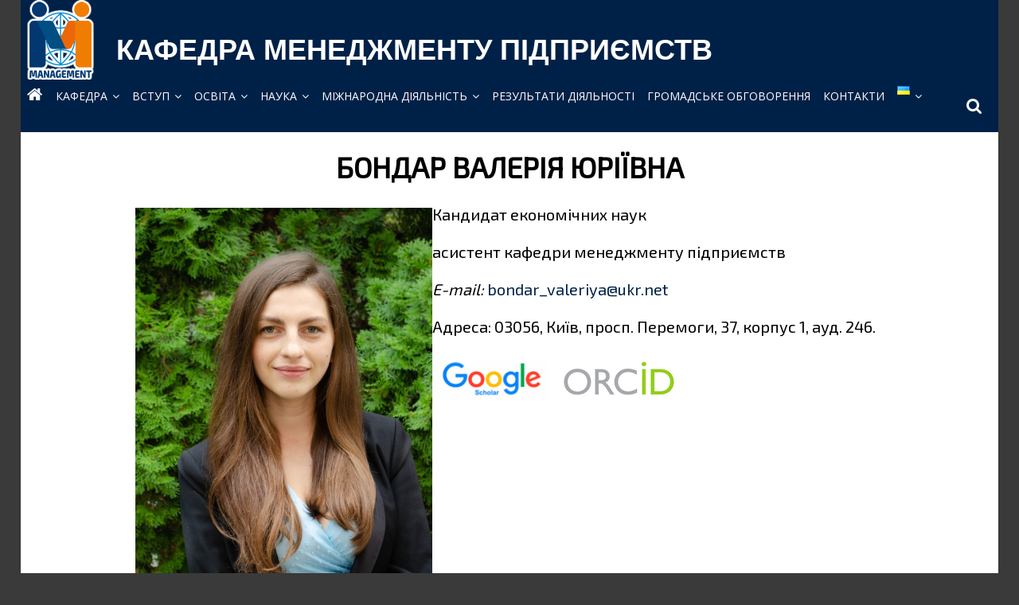

--- FILE ---
content_type: text/html; charset=UTF-8
request_url: https://kafedra.management.fmm.kpi.ua/main/?p=2184
body_size: 20402
content:
<!DOCTYPE html>
<html lang="uk">
<head>
			<meta charset="UTF-8" />
		<meta name="viewport" content="width=device-width, initial-scale=1">
		<link rel="profile" href="http://gmpg.org/xfn/11" />
		<title>БОНДАР ВАЛЕРІЯ ЮРІЇВНА &#8211; КАФЕДРА МЕНЕДЖМЕНТУ ПІДПРИЄМСТВ</title>
<meta name='robots' content='max-image-preview:large' />
	<style>img:is([sizes="auto" i], [sizes^="auto," i]) { contain-intrinsic-size: 3000px 1500px }</style>
	<link rel='dns-prefetch' href='//fonts.googleapis.com' />
<link rel="alternate" type="application/rss+xml" title="КАФЕДРА МЕНЕДЖМЕНТУ ПІДПРИЄМСТВ &raquo; стрічка" href="https://kafedra.management.fmm.kpi.ua/main/?feed=rss2" />
<link rel="alternate" type="application/rss+xml" title="КАФЕДРА МЕНЕДЖМЕНТУ ПІДПРИЄМСТВ &raquo; Канал коментарів" href="https://kafedra.management.fmm.kpi.ua/main/?feed=comments-rss2" />
<script type="text/javascript">
/* <![CDATA[ */
window._wpemojiSettings = {"baseUrl":"https:\/\/s.w.org\/images\/core\/emoji\/15.1.0\/72x72\/","ext":".png","svgUrl":"https:\/\/s.w.org\/images\/core\/emoji\/15.1.0\/svg\/","svgExt":".svg","source":{"concatemoji":"https:\/\/kafedra.management.fmm.kpi.ua\/main\/wp-includes\/js\/wp-emoji-release.min.js?ver=6.8.1"}};
/*! This file is auto-generated */
!function(i,n){var o,s,e;function c(e){try{var t={supportTests:e,timestamp:(new Date).valueOf()};sessionStorage.setItem(o,JSON.stringify(t))}catch(e){}}function p(e,t,n){e.clearRect(0,0,e.canvas.width,e.canvas.height),e.fillText(t,0,0);var t=new Uint32Array(e.getImageData(0,0,e.canvas.width,e.canvas.height).data),r=(e.clearRect(0,0,e.canvas.width,e.canvas.height),e.fillText(n,0,0),new Uint32Array(e.getImageData(0,0,e.canvas.width,e.canvas.height).data));return t.every(function(e,t){return e===r[t]})}function u(e,t,n){switch(t){case"flag":return n(e,"\ud83c\udff3\ufe0f\u200d\u26a7\ufe0f","\ud83c\udff3\ufe0f\u200b\u26a7\ufe0f")?!1:!n(e,"\ud83c\uddfa\ud83c\uddf3","\ud83c\uddfa\u200b\ud83c\uddf3")&&!n(e,"\ud83c\udff4\udb40\udc67\udb40\udc62\udb40\udc65\udb40\udc6e\udb40\udc67\udb40\udc7f","\ud83c\udff4\u200b\udb40\udc67\u200b\udb40\udc62\u200b\udb40\udc65\u200b\udb40\udc6e\u200b\udb40\udc67\u200b\udb40\udc7f");case"emoji":return!n(e,"\ud83d\udc26\u200d\ud83d\udd25","\ud83d\udc26\u200b\ud83d\udd25")}return!1}function f(e,t,n){var r="undefined"!=typeof WorkerGlobalScope&&self instanceof WorkerGlobalScope?new OffscreenCanvas(300,150):i.createElement("canvas"),a=r.getContext("2d",{willReadFrequently:!0}),o=(a.textBaseline="top",a.font="600 32px Arial",{});return e.forEach(function(e){o[e]=t(a,e,n)}),o}function t(e){var t=i.createElement("script");t.src=e,t.defer=!0,i.head.appendChild(t)}"undefined"!=typeof Promise&&(o="wpEmojiSettingsSupports",s=["flag","emoji"],n.supports={everything:!0,everythingExceptFlag:!0},e=new Promise(function(e){i.addEventListener("DOMContentLoaded",e,{once:!0})}),new Promise(function(t){var n=function(){try{var e=JSON.parse(sessionStorage.getItem(o));if("object"==typeof e&&"number"==typeof e.timestamp&&(new Date).valueOf()<e.timestamp+604800&&"object"==typeof e.supportTests)return e.supportTests}catch(e){}return null}();if(!n){if("undefined"!=typeof Worker&&"undefined"!=typeof OffscreenCanvas&&"undefined"!=typeof URL&&URL.createObjectURL&&"undefined"!=typeof Blob)try{var e="postMessage("+f.toString()+"("+[JSON.stringify(s),u.toString(),p.toString()].join(",")+"));",r=new Blob([e],{type:"text/javascript"}),a=new Worker(URL.createObjectURL(r),{name:"wpTestEmojiSupports"});return void(a.onmessage=function(e){c(n=e.data),a.terminate(),t(n)})}catch(e){}c(n=f(s,u,p))}t(n)}).then(function(e){for(var t in e)n.supports[t]=e[t],n.supports.everything=n.supports.everything&&n.supports[t],"flag"!==t&&(n.supports.everythingExceptFlag=n.supports.everythingExceptFlag&&n.supports[t]);n.supports.everythingExceptFlag=n.supports.everythingExceptFlag&&!n.supports.flag,n.DOMReady=!1,n.readyCallback=function(){n.DOMReady=!0}}).then(function(){return e}).then(function(){var e;n.supports.everything||(n.readyCallback(),(e=n.source||{}).concatemoji?t(e.concatemoji):e.wpemoji&&e.twemoji&&(t(e.twemoji),t(e.wpemoji)))}))}((window,document),window._wpemojiSettings);
/* ]]> */
</script>
<style id='wp-emoji-styles-inline-css' type='text/css'>

	img.wp-smiley, img.emoji {
		display: inline !important;
		border: none !important;
		box-shadow: none !important;
		height: 1em !important;
		width: 1em !important;
		margin: 0 0.07em !important;
		vertical-align: -0.1em !important;
		background: none !important;
		padding: 0 !important;
	}
</style>
<link rel='stylesheet' id='wp-block-library-css' href='https://kafedra.management.fmm.kpi.ua/main/wp-includes/css/dist/block-library/style.min.css?ver=6.8.1' type='text/css' media='all' />
<style id='wp-block-library-theme-inline-css' type='text/css'>
.wp-block-audio :where(figcaption){color:#555;font-size:13px;text-align:center}.is-dark-theme .wp-block-audio :where(figcaption){color:#ffffffa6}.wp-block-audio{margin:0 0 1em}.wp-block-code{border:1px solid #ccc;border-radius:4px;font-family:Menlo,Consolas,monaco,monospace;padding:.8em 1em}.wp-block-embed :where(figcaption){color:#555;font-size:13px;text-align:center}.is-dark-theme .wp-block-embed :where(figcaption){color:#ffffffa6}.wp-block-embed{margin:0 0 1em}.blocks-gallery-caption{color:#555;font-size:13px;text-align:center}.is-dark-theme .blocks-gallery-caption{color:#ffffffa6}:root :where(.wp-block-image figcaption){color:#555;font-size:13px;text-align:center}.is-dark-theme :root :where(.wp-block-image figcaption){color:#ffffffa6}.wp-block-image{margin:0 0 1em}.wp-block-pullquote{border-bottom:4px solid;border-top:4px solid;color:currentColor;margin-bottom:1.75em}.wp-block-pullquote cite,.wp-block-pullquote footer,.wp-block-pullquote__citation{color:currentColor;font-size:.8125em;font-style:normal;text-transform:uppercase}.wp-block-quote{border-left:.25em solid;margin:0 0 1.75em;padding-left:1em}.wp-block-quote cite,.wp-block-quote footer{color:currentColor;font-size:.8125em;font-style:normal;position:relative}.wp-block-quote:where(.has-text-align-right){border-left:none;border-right:.25em solid;padding-left:0;padding-right:1em}.wp-block-quote:where(.has-text-align-center){border:none;padding-left:0}.wp-block-quote.is-large,.wp-block-quote.is-style-large,.wp-block-quote:where(.is-style-plain){border:none}.wp-block-search .wp-block-search__label{font-weight:700}.wp-block-search__button{border:1px solid #ccc;padding:.375em .625em}:where(.wp-block-group.has-background){padding:1.25em 2.375em}.wp-block-separator.has-css-opacity{opacity:.4}.wp-block-separator{border:none;border-bottom:2px solid;margin-left:auto;margin-right:auto}.wp-block-separator.has-alpha-channel-opacity{opacity:1}.wp-block-separator:not(.is-style-wide):not(.is-style-dots){width:100px}.wp-block-separator.has-background:not(.is-style-dots){border-bottom:none;height:1px}.wp-block-separator.has-background:not(.is-style-wide):not(.is-style-dots){height:2px}.wp-block-table{margin:0 0 1em}.wp-block-table td,.wp-block-table th{word-break:normal}.wp-block-table :where(figcaption){color:#555;font-size:13px;text-align:center}.is-dark-theme .wp-block-table :where(figcaption){color:#ffffffa6}.wp-block-video :where(figcaption){color:#555;font-size:13px;text-align:center}.is-dark-theme .wp-block-video :where(figcaption){color:#ffffffa6}.wp-block-video{margin:0 0 1em}:root :where(.wp-block-template-part.has-background){margin-bottom:0;margin-top:0;padding:1.25em 2.375em}
</style>
<style id='classic-theme-styles-inline-css' type='text/css'>
/*! This file is auto-generated */
.wp-block-button__link{color:#fff;background-color:#32373c;border-radius:9999px;box-shadow:none;text-decoration:none;padding:calc(.667em + 2px) calc(1.333em + 2px);font-size:1.125em}.wp-block-file__button{background:#32373c;color:#fff;text-decoration:none}
</style>
<style id='global-styles-inline-css' type='text/css'>
:root{--wp--preset--aspect-ratio--square: 1;--wp--preset--aspect-ratio--4-3: 4/3;--wp--preset--aspect-ratio--3-4: 3/4;--wp--preset--aspect-ratio--3-2: 3/2;--wp--preset--aspect-ratio--2-3: 2/3;--wp--preset--aspect-ratio--16-9: 16/9;--wp--preset--aspect-ratio--9-16: 9/16;--wp--preset--color--black: #000000;--wp--preset--color--cyan-bluish-gray: #abb8c3;--wp--preset--color--white: #ffffff;--wp--preset--color--pale-pink: #f78da7;--wp--preset--color--vivid-red: #cf2e2e;--wp--preset--color--luminous-vivid-orange: #ff6900;--wp--preset--color--luminous-vivid-amber: #fcb900;--wp--preset--color--light-green-cyan: #7bdcb5;--wp--preset--color--vivid-green-cyan: #00d084;--wp--preset--color--pale-cyan-blue: #8ed1fc;--wp--preset--color--vivid-cyan-blue: #0693e3;--wp--preset--color--vivid-purple: #9b51e0;--wp--preset--gradient--vivid-cyan-blue-to-vivid-purple: linear-gradient(135deg,rgba(6,147,227,1) 0%,rgb(155,81,224) 100%);--wp--preset--gradient--light-green-cyan-to-vivid-green-cyan: linear-gradient(135deg,rgb(122,220,180) 0%,rgb(0,208,130) 100%);--wp--preset--gradient--luminous-vivid-amber-to-luminous-vivid-orange: linear-gradient(135deg,rgba(252,185,0,1) 0%,rgba(255,105,0,1) 100%);--wp--preset--gradient--luminous-vivid-orange-to-vivid-red: linear-gradient(135deg,rgba(255,105,0,1) 0%,rgb(207,46,46) 100%);--wp--preset--gradient--very-light-gray-to-cyan-bluish-gray: linear-gradient(135deg,rgb(238,238,238) 0%,rgb(169,184,195) 100%);--wp--preset--gradient--cool-to-warm-spectrum: linear-gradient(135deg,rgb(74,234,220) 0%,rgb(151,120,209) 20%,rgb(207,42,186) 40%,rgb(238,44,130) 60%,rgb(251,105,98) 80%,rgb(254,248,76) 100%);--wp--preset--gradient--blush-light-purple: linear-gradient(135deg,rgb(255,206,236) 0%,rgb(152,150,240) 100%);--wp--preset--gradient--blush-bordeaux: linear-gradient(135deg,rgb(254,205,165) 0%,rgb(254,45,45) 50%,rgb(107,0,62) 100%);--wp--preset--gradient--luminous-dusk: linear-gradient(135deg,rgb(255,203,112) 0%,rgb(199,81,192) 50%,rgb(65,88,208) 100%);--wp--preset--gradient--pale-ocean: linear-gradient(135deg,rgb(255,245,203) 0%,rgb(182,227,212) 50%,rgb(51,167,181) 100%);--wp--preset--gradient--electric-grass: linear-gradient(135deg,rgb(202,248,128) 0%,rgb(113,206,126) 100%);--wp--preset--gradient--midnight: linear-gradient(135deg,rgb(2,3,129) 0%,rgb(40,116,252) 100%);--wp--preset--font-size--small: 13px;--wp--preset--font-size--medium: 20px;--wp--preset--font-size--large: 36px;--wp--preset--font-size--x-large: 42px;--wp--preset--spacing--20: 0.44rem;--wp--preset--spacing--30: 0.67rem;--wp--preset--spacing--40: 1rem;--wp--preset--spacing--50: 1.5rem;--wp--preset--spacing--60: 2.25rem;--wp--preset--spacing--70: 3.38rem;--wp--preset--spacing--80: 5.06rem;--wp--preset--shadow--natural: 6px 6px 9px rgba(0, 0, 0, 0.2);--wp--preset--shadow--deep: 12px 12px 50px rgba(0, 0, 0, 0.4);--wp--preset--shadow--sharp: 6px 6px 0px rgba(0, 0, 0, 0.2);--wp--preset--shadow--outlined: 6px 6px 0px -3px rgba(255, 255, 255, 1), 6px 6px rgba(0, 0, 0, 1);--wp--preset--shadow--crisp: 6px 6px 0px rgba(0, 0, 0, 1);}:where(.is-layout-flex){gap: 0.5em;}:where(.is-layout-grid){gap: 0.5em;}body .is-layout-flex{display: flex;}.is-layout-flex{flex-wrap: wrap;align-items: center;}.is-layout-flex > :is(*, div){margin: 0;}body .is-layout-grid{display: grid;}.is-layout-grid > :is(*, div){margin: 0;}:where(.wp-block-columns.is-layout-flex){gap: 2em;}:where(.wp-block-columns.is-layout-grid){gap: 2em;}:where(.wp-block-post-template.is-layout-flex){gap: 1.25em;}:where(.wp-block-post-template.is-layout-grid){gap: 1.25em;}.has-black-color{color: var(--wp--preset--color--black) !important;}.has-cyan-bluish-gray-color{color: var(--wp--preset--color--cyan-bluish-gray) !important;}.has-white-color{color: var(--wp--preset--color--white) !important;}.has-pale-pink-color{color: var(--wp--preset--color--pale-pink) !important;}.has-vivid-red-color{color: var(--wp--preset--color--vivid-red) !important;}.has-luminous-vivid-orange-color{color: var(--wp--preset--color--luminous-vivid-orange) !important;}.has-luminous-vivid-amber-color{color: var(--wp--preset--color--luminous-vivid-amber) !important;}.has-light-green-cyan-color{color: var(--wp--preset--color--light-green-cyan) !important;}.has-vivid-green-cyan-color{color: var(--wp--preset--color--vivid-green-cyan) !important;}.has-pale-cyan-blue-color{color: var(--wp--preset--color--pale-cyan-blue) !important;}.has-vivid-cyan-blue-color{color: var(--wp--preset--color--vivid-cyan-blue) !important;}.has-vivid-purple-color{color: var(--wp--preset--color--vivid-purple) !important;}.has-black-background-color{background-color: var(--wp--preset--color--black) !important;}.has-cyan-bluish-gray-background-color{background-color: var(--wp--preset--color--cyan-bluish-gray) !important;}.has-white-background-color{background-color: var(--wp--preset--color--white) !important;}.has-pale-pink-background-color{background-color: var(--wp--preset--color--pale-pink) !important;}.has-vivid-red-background-color{background-color: var(--wp--preset--color--vivid-red) !important;}.has-luminous-vivid-orange-background-color{background-color: var(--wp--preset--color--luminous-vivid-orange) !important;}.has-luminous-vivid-amber-background-color{background-color: var(--wp--preset--color--luminous-vivid-amber) !important;}.has-light-green-cyan-background-color{background-color: var(--wp--preset--color--light-green-cyan) !important;}.has-vivid-green-cyan-background-color{background-color: var(--wp--preset--color--vivid-green-cyan) !important;}.has-pale-cyan-blue-background-color{background-color: var(--wp--preset--color--pale-cyan-blue) !important;}.has-vivid-cyan-blue-background-color{background-color: var(--wp--preset--color--vivid-cyan-blue) !important;}.has-vivid-purple-background-color{background-color: var(--wp--preset--color--vivid-purple) !important;}.has-black-border-color{border-color: var(--wp--preset--color--black) !important;}.has-cyan-bluish-gray-border-color{border-color: var(--wp--preset--color--cyan-bluish-gray) !important;}.has-white-border-color{border-color: var(--wp--preset--color--white) !important;}.has-pale-pink-border-color{border-color: var(--wp--preset--color--pale-pink) !important;}.has-vivid-red-border-color{border-color: var(--wp--preset--color--vivid-red) !important;}.has-luminous-vivid-orange-border-color{border-color: var(--wp--preset--color--luminous-vivid-orange) !important;}.has-luminous-vivid-amber-border-color{border-color: var(--wp--preset--color--luminous-vivid-amber) !important;}.has-light-green-cyan-border-color{border-color: var(--wp--preset--color--light-green-cyan) !important;}.has-vivid-green-cyan-border-color{border-color: var(--wp--preset--color--vivid-green-cyan) !important;}.has-pale-cyan-blue-border-color{border-color: var(--wp--preset--color--pale-cyan-blue) !important;}.has-vivid-cyan-blue-border-color{border-color: var(--wp--preset--color--vivid-cyan-blue) !important;}.has-vivid-purple-border-color{border-color: var(--wp--preset--color--vivid-purple) !important;}.has-vivid-cyan-blue-to-vivid-purple-gradient-background{background: var(--wp--preset--gradient--vivid-cyan-blue-to-vivid-purple) !important;}.has-light-green-cyan-to-vivid-green-cyan-gradient-background{background: var(--wp--preset--gradient--light-green-cyan-to-vivid-green-cyan) !important;}.has-luminous-vivid-amber-to-luminous-vivid-orange-gradient-background{background: var(--wp--preset--gradient--luminous-vivid-amber-to-luminous-vivid-orange) !important;}.has-luminous-vivid-orange-to-vivid-red-gradient-background{background: var(--wp--preset--gradient--luminous-vivid-orange-to-vivid-red) !important;}.has-very-light-gray-to-cyan-bluish-gray-gradient-background{background: var(--wp--preset--gradient--very-light-gray-to-cyan-bluish-gray) !important;}.has-cool-to-warm-spectrum-gradient-background{background: var(--wp--preset--gradient--cool-to-warm-spectrum) !important;}.has-blush-light-purple-gradient-background{background: var(--wp--preset--gradient--blush-light-purple) !important;}.has-blush-bordeaux-gradient-background{background: var(--wp--preset--gradient--blush-bordeaux) !important;}.has-luminous-dusk-gradient-background{background: var(--wp--preset--gradient--luminous-dusk) !important;}.has-pale-ocean-gradient-background{background: var(--wp--preset--gradient--pale-ocean) !important;}.has-electric-grass-gradient-background{background: var(--wp--preset--gradient--electric-grass) !important;}.has-midnight-gradient-background{background: var(--wp--preset--gradient--midnight) !important;}.has-small-font-size{font-size: var(--wp--preset--font-size--small) !important;}.has-medium-font-size{font-size: var(--wp--preset--font-size--medium) !important;}.has-large-font-size{font-size: var(--wp--preset--font-size--large) !important;}.has-x-large-font-size{font-size: var(--wp--preset--font-size--x-large) !important;}
:where(.wp-block-post-template.is-layout-flex){gap: 1.25em;}:where(.wp-block-post-template.is-layout-grid){gap: 1.25em;}
:where(.wp-block-columns.is-layout-flex){gap: 2em;}:where(.wp-block-columns.is-layout-grid){gap: 2em;}
:root :where(.wp-block-pullquote){font-size: 1.5em;line-height: 1.6;}
</style>
<link rel='stylesheet' id='hover-effects-css' href='https://kafedra.management.fmm.kpi.ua/main/wp-content/plugins/hover-effects/asset/css/hover.css?ver=2.1' type='text/css' media='all' />
<link rel='stylesheet' id='super-rss-reader-css' href='https://kafedra.management.fmm.kpi.ua/main/wp-content/plugins/super-rss-reader/public/css/style.min.css?ver=4.0.1' type='text/css' media='all' />
<link rel='stylesheet' id='wpsm_tabs_r-font-awesome-front-css' href='https://kafedra.management.fmm.kpi.ua/main/wp-content/plugins/tabs-responsive/assets/css/font-awesome/css/font-awesome.min.css?ver=6.8.1' type='text/css' media='all' />
<link rel='stylesheet' id='wpsm_tabs_r_bootstrap-front-css' href='https://kafedra.management.fmm.kpi.ua/main/wp-content/plugins/tabs-responsive/assets/css/bootstrap-front.css?ver=6.8.1' type='text/css' media='all' />
<link rel='stylesheet' id='wpsm_tabs_r_animate-css' href='https://kafedra.management.fmm.kpi.ua/main/wp-content/plugins/tabs-responsive/assets/css/animate.css?ver=6.8.1' type='text/css' media='all' />
<link rel='stylesheet' id='googlefonts-css' href='https://fonts.googleapis.com/css?family=Exo+2:400&subset=latin' type='text/css' media='all' />
<link rel='stylesheet' id='colormag_style-css' href='https://kafedra.management.fmm.kpi.ua/main/wp-content/themes/colormag/style.css?ver=2.0.5.1' type='text/css' media='all' />
<style id='colormag_style-inline-css' type='text/css'>
.colormag-button,blockquote,button,input[type=reset],input[type=button],input[type=submit],#masthead.colormag-header-clean #site-navigation.main-small-navigation .menu-toggle,.fa.search-top:hover,#masthead.colormag-header-classic #site-navigation.main-small-navigation .menu-toggle,.main-navigation ul li.focus > a,#masthead.colormag-header-classic .main-navigation ul ul.sub-menu li.focus > a,.home-icon.front_page_on,.main-navigation a:hover,.main-navigation ul li ul li a:hover,.main-navigation ul li ul li:hover>a,.main-navigation ul li.current-menu-ancestor>a,.main-navigation ul li.current-menu-item ul li a:hover,.main-navigation ul li.current-menu-item>a,.main-navigation ul li.current_page_ancestor>a,.main-navigation ul li.current_page_item>a,.main-navigation ul li:hover>a,.main-small-navigation li a:hover,.site-header .menu-toggle:hover,#masthead.colormag-header-classic .main-navigation ul ul.sub-menu li:hover > a,#masthead.colormag-header-classic .main-navigation ul ul.sub-menu li.current-menu-ancestor > a,#masthead.colormag-header-classic .main-navigation ul ul.sub-menu li.current-menu-item > a,#masthead .main-small-navigation li:hover > a,#masthead .main-small-navigation li.current-page-ancestor > a,#masthead .main-small-navigation li.current-menu-ancestor > a,#masthead .main-small-navigation li.current-page-item > a,#masthead .main-small-navigation li.current-menu-item > a,.main-small-navigation .current-menu-item>a,.main-small-navigation .current_page_item > a,.promo-button-area a:hover,#content .wp-pagenavi .current,#content .wp-pagenavi a:hover,.format-link .entry-content a,.pagination span,.comments-area .comment-author-link span,#secondary .widget-title span,.footer-widgets-area .widget-title span,.colormag-footer--classic .footer-widgets-area .widget-title span::before,.advertisement_above_footer .widget-title span,#content .post .article-content .above-entry-meta .cat-links a,.page-header .page-title span,.entry-meta .post-format i,.more-link,.no-post-thumbnail,.widget_featured_slider .slide-content .above-entry-meta .cat-links a,.widget_highlighted_posts .article-content .above-entry-meta .cat-links a,.widget_featured_posts .article-content .above-entry-meta .cat-links a,.widget_featured_posts .widget-title span,.widget_slider_area .widget-title span,.widget_beside_slider .widget-title span,.wp-block-quote,.wp-block-quote.is-style-large,.wp-block-quote.has-text-align-right{background-color:#002147;}#site-title a,.next a:hover,.previous a:hover,.social-links i.fa:hover,a,#masthead.colormag-header-clean .social-links li:hover i.fa,#masthead.colormag-header-classic .social-links li:hover i.fa,#masthead.colormag-header-clean .breaking-news .newsticker a:hover,#masthead.colormag-header-classic .breaking-news .newsticker a:hover,#masthead.colormag-header-classic #site-navigation .fa.search-top:hover,#masthead.colormag-header-classic #site-navigation.main-navigation .random-post a:hover .fa-random,.dark-skin #masthead.colormag-header-classic #site-navigation.main-navigation .home-icon:hover .fa,#masthead .main-small-navigation li:hover > .sub-toggle i,.better-responsive-menu #masthead .main-small-navigation .sub-toggle.active .fa,#masthead.colormag-header-classic .main-navigation .home-icon a:hover .fa,.pagination a span:hover,#content .comments-area a.comment-edit-link:hover,#content .comments-area a.comment-permalink:hover,#content .comments-area article header cite a:hover,.comments-area .comment-author-link a:hover,.comment .comment-reply-link:hover,.nav-next a,.nav-previous a,.footer-widgets-area a:hover,a#scroll-up i,#content .post .article-content .entry-title a:hover,.entry-meta .byline i,.entry-meta .cat-links i,.entry-meta a,.post .entry-title a:hover,.search .entry-title a:hover,.entry-meta .comments-link a:hover,.entry-meta .edit-link a:hover,.entry-meta .posted-on a:hover,.entry-meta .tag-links a:hover,.single #content .tags a:hover,.post-box .entry-meta .cat-links a:hover,.post-box .entry-meta .posted-on a:hover,.post.post-box .entry-title a:hover,.widget_featured_slider .slide-content .below-entry-meta .byline a:hover,.widget_featured_slider .slide-content .below-entry-meta .comments a:hover,.widget_featured_slider .slide-content .below-entry-meta .posted-on a:hover,.widget_featured_slider .slide-content .entry-title a:hover,.byline a:hover,.comments a:hover,.edit-link a:hover,.posted-on a:hover,.tag-links a:hover,.widget_highlighted_posts .article-content .below-entry-meta .byline a:hover,.widget_highlighted_posts .article-content .below-entry-meta .comments a:hover,.widget_highlighted_posts .article-content .below-entry-meta .posted-on a:hover,.widget_highlighted_posts .article-content .entry-title a:hover,.widget_featured_posts .article-content .entry-title a:hover,.related-posts-main-title .fa,.single-related-posts .article-content .entry-title a:hover{color:#002147;}#site-navigation{border-top-color:#002147;}#masthead.colormag-header-classic .main-navigation ul ul.sub-menu li:hover,#masthead.colormag-header-classic .main-navigation ul ul.sub-menu li.current-menu-ancestor,#masthead.colormag-header-classic .main-navigation ul ul.sub-menu li.current-menu-item,#masthead.colormag-header-classic #site-navigation .menu-toggle,#masthead.colormag-header-classic #site-navigation .menu-toggle:hover,#masthead.colormag-header-classic .main-navigation ul > li:hover > a,#masthead.colormag-header-classic .main-navigation ul > li.current-menu-item > a,#masthead.colormag-header-classic .main-navigation ul > li.current-menu-ancestor > a,#masthead.colormag-header-classic .main-navigation ul li.focus > a,.promo-button-area a:hover,.pagination a span:hover{border-color:#002147;}#secondary .widget-title,.footer-widgets-area .widget-title,.advertisement_above_footer .widget-title,.page-header .page-title,.widget_featured_posts .widget-title,.widget_slider_area .widget-title,.widget_beside_slider .widget-title{border-bottom-color:#002147;}@media (max-width:768px){.better-responsive-menu .sub-toggle{background-color:#000329;}}
</style>
<link rel='stylesheet' id='colormag-fontawesome-css' href='https://kafedra.management.fmm.kpi.ua/main/wp-content/themes/colormag/fontawesome/css/font-awesome.min.css?ver=2.0.5.1' type='text/css' media='all' />
<link rel='stylesheet' id='colormag_googlefonts-css' href='//fonts.googleapis.com/css?family=Open+Sans%3A400%2C600&#038;ver=2.0.5.1' type='text/css' media='all' />
<!--n2css--><!--n2js--><script type="text/javascript" src="https://kafedra.management.fmm.kpi.ua/main/wp-includes/js/jquery/jquery.min.js?ver=3.7.1" id="jquery-core-js"></script>
<script type="text/javascript" src="https://kafedra.management.fmm.kpi.ua/main/wp-includes/js/jquery/jquery-migrate.min.js?ver=3.4.1" id="jquery-migrate-js"></script>
<script type="text/javascript" src="https://kafedra.management.fmm.kpi.ua/main/wp-content/plugins/super-rss-reader/public/js/jquery.easy-ticker.min.js?ver=4.0.1" id="jquery-easy-ticker-js"></script>
<script type="text/javascript" src="https://kafedra.management.fmm.kpi.ua/main/wp-content/plugins/super-rss-reader/public/js/script.min.js?ver=4.0.1" id="super-rss-reader-js"></script>
<!--[if lte IE 8]>
<script type="text/javascript" src="https://kafedra.management.fmm.kpi.ua/main/wp-content/themes/colormag/js/html5shiv.min.js?ver=2.0.5.1" id="html5-js"></script>
<![endif]-->
<link rel="https://api.w.org/" href="https://kafedra.management.fmm.kpi.ua/main/index.php?rest_route=/" /><link rel="alternate" title="JSON" type="application/json" href="https://kafedra.management.fmm.kpi.ua/main/index.php?rest_route=/wp/v2/posts/2184" /><link rel="EditURI" type="application/rsd+xml" title="RSD" href="https://kafedra.management.fmm.kpi.ua/main/xmlrpc.php?rsd" />
<meta name="generator" content="WordPress 6.8.1" />
<link rel="canonical" href="https://kafedra.management.fmm.kpi.ua/main/?p=2184" />
<link rel='shortlink' href='https://kafedra.management.fmm.kpi.ua/main/?p=2184' />
<link rel="alternate" title="oEmbed (JSON)" type="application/json+oembed" href="https://kafedra.management.fmm.kpi.ua/main/index.php?rest_route=%2Foembed%2F1.0%2Fembed&#038;url=https%3A%2F%2Fkafedra.management.fmm.kpi.ua%2Fmain%2F%3Fp%3D2184" />
<link rel="alternate" title="oEmbed (XML)" type="text/xml+oembed" href="https://kafedra.management.fmm.kpi.ua/main/index.php?rest_route=%2Foembed%2F1.0%2Fembed&#038;url=https%3A%2F%2Fkafedra.management.fmm.kpi.ua%2Fmain%2F%3Fp%3D2184&#038;format=xml" />
<style type='text/css' media='screen'>
	p{ font-family:"Exo 2", arial, sans-serif;}
</style>
<!-- fonts delivered by Wordpress Google Fonts, a plugin by Adrian3.com --><link rel="icon" href="https://kafedra.management.fmm.kpi.ua/main/wp-content/uploads/2021/12/cropped-logo_site_9-32x32.png" sizes="32x32" />
<link rel="icon" href="https://kafedra.management.fmm.kpi.ua/main/wp-content/uploads/2021/12/cropped-logo_site_9-192x192.png" sizes="192x192" />
<link rel="apple-touch-icon" href="https://kafedra.management.fmm.kpi.ua/main/wp-content/uploads/2021/12/cropped-logo_site_9-180x180.png" />
<meta name="msapplication-TileImage" content="https://kafedra.management.fmm.kpi.ua/main/wp-content/uploads/2021/12/cropped-logo_site_9-270x270.png" />
		<style type="text/css" id="wp-custom-css">
			#page {
    max-width: 5640px; 
	margin: 0px auto;
padding: 0px 2vw;
}
@media (max-width: 4100px) {
  #primary, #secondary {
	width: 100%; padding: 0px 0px  }
} 

.inner-wrap {
	max-width: 5640px;
width: 100%}


#header-logo-image {
    width: 120px;
}

element.style #site-title {font-size: 20px; line-height: 1.0}

element.style #header-left-section {float:left}
element.style #header-text {float:left}

@media screen and (min-width: 1024px) {
#main {min-height: 600px}
}
@media screen and (max-width: 1024px) {
 #header-text {display: none}
 #header-logo-image {
    width: 40px; float: left;
 }
 #site-title a {font-size: 20px}
	#header-left-section {padding-left: 50%}
 }



.elementor-section.elementor-section-boxed > .elementor-container {
	max-width: 5640px; }


#secondary {
	display: none
}

#header-right-section {
	display: none
}

/* #header-text-nav-container {
	max-height: 140px
} */

#masthead.colormag-header-clean #site-navigation .inner-wrap 
{background-color: #002147;}

.main-content-section {
    padding-top: 0px;
}

#masthead.colormag-header-clean #site-navigation .inner-wrap a:hover
{background-color: #ec6605;}

.main-navigation .sub-menu, .main-navigation .children 
{background-color: #002147} 

#masthead.colormag-header-clean #header-text-nav-wrap 
{background-color: #002147}

.colormag-footer--classic .footer-socket-wrapper {}

.footer-widgets-area 
{background-color: #002147}

.footer-socket-wrapper {display: none}

#masthead.colormag-header-clean #header-text-nav-wrap 
{padding: 0}

.widget_featured_slider .slide-content .entry-title
{font-size: 4vw; font-weight: bolder;}  


#site-title a
{color: #ffffff}

#header-text
{padding-top: 2%; float: none}

#main {
    padding-top: 0px;
}

#masthead.colormag-header-clean .main-navigation a {padding: 8px }


#content .post .article-content {padding-left: 10vw; padding-right: 10vw}

.wp-block-separator {margin-bottom: 15px; margin-top: 5px}

.wp-container-3 {margin-bottom: 0px;}

#comments {display: none}
#content .below-entry-meta {display: none}

.elementor-post__meta-data {display: none}

body.custom-background {
    background-color: #3a3a3a;
}

.above-entry-meta {display: none}

.featured-image {display: none}

.byline {display: none}

.article-content .entry-title {display: none}

.default-wp-page.clearfix
{display: none}

.tg-fourth-footer-widget {
	width: 50%;}

#site-title {font-weight: bold; font-family: Arial; font-size: 60px
}
.post .entry-content a:hover {color: #FF4500}

.su-tabs-pane {
	font-size: 16px; color: #000}
.su-tabs-pane li {
	font-size: 16px; color: #000}
.has-medium-font-size {
	font-size: 16px;}
.entry-content li {
    font-size: 16px;}
.su-tabs-pane {
	 font-size: 16px; color: #000}
.wp-block-table {font-size: 18px; color: #000}

.widget_featured_slider .slide-content .entry-title a {background: #002147; font-size: 3vw; text-align: center}
.widget_featured_slider .slide-content .entry-title a:hover {background: white}
.widget_featured_slider .slide-content {text-align: center}

.shrink-text {
  font-size: 3vw; /* Adjust the value as needed */
  white-space: nowrap;
  overflow: hidden;
  text-overflow: ellipsis;
}
		</style>
		</head>

<body class="wp-singular post-template-default single single-post postid-2184 single-format-standard custom-background wp-custom-logo wp-embed-responsive wp-theme-colormag right-sidebar wide better-responsive-menu">

		<div id="page" class="hfeed site">
				<a class="skip-link screen-reader-text" href="#main">Перейти до вмісту</a>
				<header id="masthead" class="site-header clearfix colormag-header-clean">
				<div id="header-text-nav-container" class="clearfix">
		
		<div class="inner-wrap">
			<div id="header-text-nav-wrap" class="clearfix">

				<div id="header-left-section">
											<div id="header-logo-image">
							<a href="https://kafedra.management.fmm.kpi.ua/main/" class="custom-logo-link" rel="home"><img width="100" height="100" src="https://kafedra.management.fmm.kpi.ua/main/wp-content/uploads/2021/12/logo_site_9.png" class="custom-logo" alt="КАФЕДРА МЕНЕДЖМЕНТУ ПІДПРИЄМСТВ" decoding="async" /></a>						</div><!-- #header-logo-image -->
						
					<div id="header-text" class="">
													<h3 id="site-title">
								<a href="https://kafedra.management.fmm.kpi.ua/main/" title="КАФЕДРА МЕНЕДЖМЕНТУ ПІДПРИЄМСТВ" rel="home">КАФЕДРА МЕНЕДЖМЕНТУ ПІДПРИЄМСТВ</a>
							</h3>
						
											</div><!-- #header-text -->
				</div><!-- #header-left-section -->

				<div id="header-right-section">
									</div><!-- #header-right-section -->

			</div><!-- #header-text-nav-wrap -->
		</div><!-- .inner-wrap -->

		
		<nav id="site-navigation" class="main-navigation clearfix" role="navigation">
			<div class="inner-wrap clearfix">
				
					<div class="home-icon">
						<a href="https://kafedra.management.fmm.kpi.ua/main/"
						   title="КАФЕДРА МЕНЕДЖМЕНТУ ПІДПРИЄМСТВ"
						>
							<i class="fa fa-home"></i>
						</a>
					</div>
				
									<div class="search-random-icons-container">
													<div class="top-search-wrap">
								<i class="fa fa-search search-top"></i>
								<div class="search-form-top">
									
<form action="https://kafedra.management.fmm.kpi.ua/main/" class="search-form searchform clearfix" method="get" role="search">

	<div class="search-wrap">
		<input type="search"
		       class="s field"
		       name="s"
		       value=""
		       placeholder="Пошук"
		/>

		<button class="search-icon" type="submit"></button>
	</div>

<input type="hidden" name="lang" value="uk" /></form><!-- .searchform -->
								</div>
							</div>
											</div>
				
				<p class="menu-toggle"></p>
				<div class="menu-primary-container"><ul id="menu-%d0%b3%d0%be%d0%bb%d0%be%d0%b2%d0%bd%d0%b5-%d0%bc%d0%b5%d0%bd%d1%8e" class="menu"><li id="menu-item-556" class="menu-item menu-item-type-custom menu-item-object-custom menu-item-has-children menu-item-556"><a href="#">КАФЕДРА</a>
<ul class="sub-menu">
	<li id="menu-item-557" class="menu-item menu-item-type-custom menu-item-object-custom menu-item-557"><a href="https://kafedra.management.fmm.kpi.ua/main/?p=3591">ПРО КАФЕДРУ</a></li>
	<li id="menu-item-559" class="menu-item menu-item-type-custom menu-item-object-custom menu-item-has-children menu-item-559"><a href="#">КОЛЕКТИВ КАФЕДРИ</a>
	<ul class="sub-menu">
		<li id="menu-item-1605" class="menu-item menu-item-type-custom menu-item-object-custom menu-item-1605"><a href="https://kafedra.management.fmm.kpi.ua/main/?page_id=378">ВИКЛАДАЧІ</a></li>
		<li id="menu-item-4118" class="menu-item menu-item-type-custom menu-item-object-custom menu-item-4118"><a href="https://kafedra.management.fmm.kpi.ua/main/?p=4119">АСПІРАНТИ</a></li>
		<li id="menu-item-2002" class="menu-item menu-item-type-custom menu-item-object-custom menu-item-2002"><a href="https://kafedra.management.fmm.kpi.ua/main/?p=1862">ІНФ-МЕТОД ГРУПА</a></li>
	</ul>
</li>
	<li id="menu-item-558" class="menu-item menu-item-type-custom menu-item-object-custom menu-item-558"><a href="https://kafedra.management.fmm.kpi.ua/main/?p=4140">НАПРЯМИ ПІДГОТОВКИ</a></li>
	<li id="menu-item-3120" class="menu-item menu-item-type-post_type menu-item-object-post menu-item-3120"><a href="https://kafedra.management.fmm.kpi.ua/main/?p=3117">УСТАНОВЧІ ДОКУМЕНТИ</a></li>
	<li id="menu-item-13167" class="menu-item menu-item-type-post_type menu-item-object-post menu-item-13167"><a href="https://kafedra.management.fmm.kpi.ua/main/?p=13139">СКРИНЬКА ДОВІРИ</a></li>
</ul>
</li>
<li id="menu-item-575" class="menu-item menu-item-type-custom menu-item-object-custom menu-item-has-children menu-item-575"><a href="#">ВСТУП</a>
<ul class="sub-menu">
	<li id="menu-item-12322" class="menu-item menu-item-type-post_type menu-item-object-post menu-item-12322"><a href="https://kafedra.management.fmm.kpi.ua/main/?p=12320">АБІТУРІЄНТУ</a></li>
	<li id="menu-item-576" class="menu-item menu-item-type-custom menu-item-object-custom menu-item-576"><a href="https://kafedra.management.fmm.kpi.ua/main/?p=3703">ВСТУП НА 1-Й КУРС</a></li>
	<li id="menu-item-577" class="menu-item menu-item-type-custom menu-item-object-custom menu-item-577"><a href="https://kafedra.management.fmm.kpi.ua/main/?p=3803">ВСТУП ДО МАГІСТРАТУРИ</a></li>
	<li id="menu-item-578" class="menu-item menu-item-type-custom menu-item-object-custom menu-item-578"><a href="https://kafedra.management.fmm.kpi.ua/main/?p=3905">ВСТУП НА PhD</a></li>
</ul>
</li>
<li id="menu-item-564" class="menu-item menu-item-type-custom menu-item-object-custom menu-item-has-children menu-item-564"><a href="#">ОСВІТА</a>
<ul class="sub-menu">
	<li id="menu-item-5343" class="menu-item menu-item-type-custom menu-item-object-custom menu-item-5343"><a href="https://kafedra.management.fmm.kpi.ua/main/?p=5345">БАКАЛАВР</a></li>
	<li id="menu-item-5344" class="menu-item menu-item-type-custom menu-item-object-custom menu-item-5344"><a href="https://kafedra.management.fmm.kpi.ua/main/?p=5362">МАГІСТР</a></li>
	<li id="menu-item-1617" class="menu-item menu-item-type-custom menu-item-object-custom menu-item-1617"><a href="https://kafedra.management.fmm.kpi.ua/main/?p=7563">АСПІРАНТ</a></li>
	<li id="menu-item-6274" class="menu-item menu-item-type-custom menu-item-object-custom menu-item-6274"><a href="https://kafedra.management.fmm.kpi.ua/main/?p=4897">НАВЧАЛЬНА ДОКУМЕНТАЦІЯ</a></li>
	<li id="menu-item-4269" class="menu-item menu-item-type-custom menu-item-object-custom menu-item-4269"><a href="http://roz.kpi.ua/">РОЗКЛАД</a></li>
</ul>
</li>
<li id="menu-item-597" class="menu-item menu-item-type-custom menu-item-object-custom menu-item-has-children menu-item-597"><a href="#">НАУКА</a>
<ul class="sub-menu">
	<li id="menu-item-4668" class="menu-item menu-item-type-post_type menu-item-object-post menu-item-4668"><a href="https://kafedra.management.fmm.kpi.ua/main/?p=4648">ДОСЛІДЖЕННЯ</a></li>
	<li id="menu-item-4667" class="menu-item menu-item-type-post_type menu-item-object-post menu-item-4667"><a href="https://kafedra.management.fmm.kpi.ua/main/?p=4650">ПІДГОТОВКА НАУКОВИХ КАДРІВ</a></li>
	<li id="menu-item-4666" class="menu-item menu-item-type-post_type menu-item-object-post menu-item-4666"><a href="https://kafedra.management.fmm.kpi.ua/main/?p=4651">ОЛІМПІАДИ</a></li>
	<li id="menu-item-4665" class="menu-item menu-item-type-post_type menu-item-object-post menu-item-4665"><a href="https://kafedra.management.fmm.kpi.ua/main/?p=4652">КОНКУРСИ НАУКОВИХ РОБІТ</a></li>
	<li id="menu-item-4664" class="menu-item menu-item-type-post_type menu-item-object-post menu-item-4664"><a href="https://kafedra.management.fmm.kpi.ua/main/?p=4656">КОНФЕРЕНЦІЇ</a></li>
	<li id="menu-item-4663" class="menu-item menu-item-type-post_type menu-item-object-post menu-item-4663"><a href="https://kafedra.management.fmm.kpi.ua/main/?p=4657">СЕМІНАРИ</a></li>
	<li id="menu-item-4662" class="menu-item menu-item-type-post_type menu-item-object-post menu-item-4662"><a href="https://kafedra.management.fmm.kpi.ua/main/?p=4658">НАУКОВІ ГУРТКИ</a></li>
</ul>
</li>
<li id="menu-item-591" class="menu-item menu-item-type-custom menu-item-object-custom menu-item-has-children menu-item-591"><a href="#">МІЖНАРОДНА ДІЯЛЬНІСТЬ</a>
<ul class="sub-menu">
	<li id="menu-item-15064" class="menu-item menu-item-type-custom menu-item-object-custom menu-item-15064"><a href="https://kafedra.management.fmm.kpi.ua/main/?p=15052">TANDEM-UA-DE</a></li>
	<li id="menu-item-593" class="menu-item menu-item-type-custom menu-item-object-custom menu-item-593"><a href="https://kafedra.management.fmm.kpi.ua/main/?p=894">МІЖНАРОДНА ДІЯЛЬНІСТЬ ВИКЛАДАЧІВ</a></li>
	<li id="menu-item-592" class="menu-item menu-item-type-custom menu-item-object-custom menu-item-592"><a href="https://kafedra.management.fmm.kpi.ua/main/?p=893">МІЖНАРОДНА МОБІЛЬНІСТЬ</a></li>
	<li id="menu-item-594" class="menu-item menu-item-type-custom menu-item-object-custom menu-item-594"><a href="https://kafedra.management.fmm.kpi.ua/main/?p=1043">ДОСВІД СТУДЕНТІВ</a></li>
	<li id="menu-item-5824" class="menu-item menu-item-type-post_type menu-item-object-post menu-item-5824"><a href="https://kafedra.management.fmm.kpi.ua/main/?p=5821">ДОСВІД АСПІРАНТІВ</a></li>
	<li id="menu-item-596" class="menu-item menu-item-type-custom menu-item-object-custom menu-item-596"><a href="https://kafedra.management.fmm.kpi.ua/main/?p=895">ПРОЄКТИ ERASMUS+</a></li>
</ul>
</li>
<li id="menu-item-4186" class="menu-item menu-item-type-custom menu-item-object-custom menu-item-4186"><a href="https://kafedra.management.fmm.kpi.ua/main/?p=4278">РЕЗУЛЬТАТИ ДІЯЛЬНОСТІ</a></li>
<li id="menu-item-4353" class="menu-item menu-item-type-post_type menu-item-object-post menu-item-4353"><a href="https://kafedra.management.fmm.kpi.ua/main/?p=4347">ГРОМАДСЬКЕ ОБГОВОРЕННЯ</a></li>
<li id="menu-item-1871" class="menu-item menu-item-type-custom menu-item-object-custom menu-item-1871"><a href="https://kafedra.management.fmm.kpi.ua/main/?p=1866">КОНТАКТИ</a></li>
<li id="menu-item-1801" class="pll-parent-menu-item menu-item menu-item-type-custom menu-item-object-custom current-menu-parent menu-item-has-children menu-item-1801"><a href="#pll_switcher"><img src="[data-uri]" alt="Українська" width="16" height="11" style="width: 16px; height: 11px;" /></a>
<ul class="sub-menu">
	<li id="menu-item-1801-uk" class="lang-item lang-item-19 lang-item-uk current-lang lang-item-first menu-item menu-item-type-custom menu-item-object-custom menu-item-1801-uk"><a href="https://kafedra.management.fmm.kpi.ua/main/?p=2184" hreflang="uk" lang="uk"><img src="[data-uri]" alt="Українська" width="16" height="11" style="width: 16px; height: 11px;" /></a></li>
	<li id="menu-item-1801-en" class="lang-item lang-item-22 lang-item-en no-translation menu-item menu-item-type-custom menu-item-object-custom menu-item-1801-en"><a href="https://kafedra.management.fmm.kpi.ua/main/?page_id=745&#038;lang=en" hreflang="en-GB" lang="en-GB"><img src="[data-uri]" alt="English" width="16" height="11" style="width: 16px; height: 11px;" /></a></li>
</ul>
</li>
</ul></div>
			</div>
		</nav>

				</div><!-- #header-text-nav-container -->
				</header><!-- #masthead -->
				<div id="main" class="clearfix">
				<div class="inner-wrap clearfix">
		
	<div id="primary">
		<div id="content" class="clearfix">

			
<article id="post-2184" class="post-2184 post type-post status-publish format-standard hentry category-1">
	
	
	<div class="article-content clearfix">

		<div class="above-entry-meta"><span class="cat-links"><a href="https://kafedra.management.fmm.kpi.ua/main/?cat=1"  rel="category tag">Без категорії</a>&nbsp;</span></div>
		<header class="entry-header">
			<h1 class="entry-title">
				БОНДАР ВАЛЕРІЯ ЮРІЇВНА			</h1>
		</header>

		<div class="below-entry-meta">
			<span class="posted-on"><a href="https://kafedra.management.fmm.kpi.ua/main/?p=2184" title="15:07" rel="bookmark"><i class="fa fa-calendar-o"></i> <time class="entry-date published" datetime="2021-10-04T15:07:10+03:00">04.10.2021</time><time class="updated" datetime="2025-09-19T15:33:19+03:00">19.09.2025</time></a></span>
			<span class="byline">
				<span class="author vcard">
					<i class="fa fa-user"></i>
					<a class="url fn n"
					   href="https://kafedra.management.fmm.kpi.ua/main/?author=1"
					   title="Admin"
					>
						Admin					</a>
				</span>
			</span>

			</div>
		<div class="entry-content clearfix">
			
<p class="has-text-align-center has-large-font-size"><strong>БОНДАР ВАЛЕРІЯ ЮРІЇВНА</strong></p>



<div class="wp-block-columns is-layout-flex wp-container-core-columns-is-layout-9d6595d7 wp-block-columns-is-layout-flex">
<div class="wp-block-column is-layout-flow wp-block-column-is-layout-flow"><div class="wp-block-image is-resized">
<figure class="alignright size-large"><img fetchpriority="high" decoding="async" width="678" height="1024" src="https://kafedra.management.fmm.kpi.ua/main//wp-content/uploads/2021/09/DSC_0818-678x1024.jpg" alt="" class="wp-image-1959" srcset="https://kafedra.management.fmm.kpi.ua/main/wp-content/uploads/2021/09/DSC_0818-678x1024.jpg 678w, https://kafedra.management.fmm.kpi.ua/main/wp-content/uploads/2021/09/DSC_0818-199x300.jpg 199w, https://kafedra.management.fmm.kpi.ua/main/wp-content/uploads/2021/09/DSC_0818-768x1160.jpg 768w, https://kafedra.management.fmm.kpi.ua/main/wp-content/uploads/2021/09/DSC_0818-1017x1536.jpg 1017w, https://kafedra.management.fmm.kpi.ua/main/wp-content/uploads/2021/09/DSC_0818-1356x2048.jpg 1356w, https://kafedra.management.fmm.kpi.ua/main/wp-content/uploads/2021/09/DSC_0818-scaled.jpg 1696w" sizes="(max-width: 678px) 100vw, 678px" /></figure></div></div>



<div class="wp-block-column is-layout-flow wp-block-column-is-layout-flow" style="flex-basis:60%">
<p class="has-black-color has-text-color has-medium-font-size">Кандидат економічних наук</p>



<p class="has-black-color has-text-color has-medium-font-size">асистент кафедри менеджменту підприємств</p>



<p class="has-medium-font-size"><em>Е-mail:</em> <a href="mailto:bondar_valeriya@ukr.net">bondar_valeriya@ukr.net</a></p>



<p class="has-black-color has-text-color has-medium-font-size">Адреса: 03056, Київ, просп. Перемоги, 37, корпус 1, ауд. 246.</p>


<div class="wp-block-image">
<figure class="alignleft size-full is-resized"><a href="https://scholar.google.com.ua/citations?user=VrqTGs0AAAAJ&amp;hl=uk"><img decoding="async" width="140" height="50" src="https://kafedra.management.fmm.kpi.ua/main//wp-content/uploads/2021/09/gscholar.jpg" alt="" class="wp-image-2021" style="width:149px;height:53px"/></a></figure></div>

<div class="wp-block-image">
<figure class="alignleft size-full"><a href="https://orcid.org/0000-0001-6853-8622"><img decoding="async" width="140" height="50" src="https://kafedra.management.fmm.kpi.ua/main//wp-content/uploads/2021/09/orcid_id.jpg" alt="" class="wp-image-2022"/></a></figure></div></div>
</div>



<div class="su-tabs su-tabs-style-default su-tabs-mobile-stack" data-active="1" data-scroll-offset="0" data-anchor-in-url="no"><div class="su-tabs-nav"><span class="" data-url="" data-target="blank" tabindex="0" role="button"><strong><em>НАУКОВІ СТУПЕНІ, ВЧЕНІ ЗВАННЯ</em></strong></span><span class="" data-url="" data-target="blank" tabindex="0" role="button"><strong><em>ОСВІТА</em></strong></span><span class="" data-url="" data-target="blank" tabindex="0" role="button"><strong><em><strong><em>НАУКОВО-ДОСЛІДНІ РОБОТИ</em></strong></em></strong></span><span class="" data-url="" data-target="blank" tabindex="0" role="button"><strong><em><strong><em>ПУБЛІКАЦІЇ</em></strong></em></strong></span><span class="" data-url="" data-target="blank" tabindex="0" role="button"><strong><em><strong><em>ПІДВИЩЕННЯ КВАЛІФІКАЦІЇ, СЕРТИФІКАТИ, ДИПЛОМИ</em></strong></em></strong></span></div><div class="su-tabs-panes"><div class="su-tabs-pane su-u-clearfix su-u-trim" data-title="&lt;strong&gt;&lt;em&gt;НАУКОВІ СТУПЕНІ, ВЧЕНІ ЗВАННЯ&lt;/em&gt;&lt;/strong&gt;">



<div class="wp-block-columns is-layout-flex wp-container-core-columns-is-layout-9d6595d7 wp-block-columns-is-layout-flex">
<div class="wp-block-column is-layout-flow wp-block-column-is-layout-flow" style="flex-basis:20%">
<p class="has-text-align-center has-black-color has-text-color has-medium-font-size"><strong>2023 р.</strong></p>
</div>



<div class="wp-block-column is-layout-flow wp-block-column-is-layout-flow">
<p class="has-black-color has-text-color has-medium-font-size"><strong><strong>PhD з менеджменту</strong></strong><br>Диплом доктора філософії Н24 №000110 від 9 січня 2024 року Захист дисертації у разовій спеціалізованій вченій раді ДФ 26.002.49 КПІ ім. Ігоря Сікорського, спеціальність 073 «Менеджмент» на тему «Механізм забезпечення експортоорієнтованого розвитку машинобудівних підприємств».</p>
</div>
</div>



</div>
<div class="su-tabs-pane su-u-clearfix su-u-trim" data-title="&lt;strong&gt;&lt;em&gt;ОСВІТА&lt;/em&gt;&lt;/strong&gt;">



<div class="wp-block-columns is-layout-flex wp-container-core-columns-is-layout-9d6595d7 wp-block-columns-is-layout-flex">
<div class="wp-block-column is-layout-flow wp-block-column-is-layout-flow" style="flex-basis:20%">
<p class="has-text-align-center has-black-color has-text-color has-medium-font-size"><strong>2010-2016 рр.</strong></p>
</div>



<div class="wp-block-column is-layout-flow wp-block-column-is-layout-flow">
<p class="has-black-color has-text-color has-medium-font-size"><strong><strong>Національний технічний університет України «Київський політехнічний інститут»</strong></strong><br>Факультет менеджменту та маркетингу<br>Менеджмент зовнішньоекономічної діяльності</p>
</div>
</div>



</div>
<div class="su-tabs-pane su-u-clearfix su-u-trim" data-title="&lt;strong&gt;&lt;em&gt;&lt;strong&gt;&lt;em&gt;НАУКОВО-ДОСЛІДНІ РОБОТИ&lt;/em&gt;&lt;/strong&gt;&lt;/em&gt;&lt;/strong&gt;">



<p><strong>2019-2023 рр.</strong> виконавець науково-дослідної роботи «Управління розвитком інноваційного підприємництва в умовах неоіндустріальної економіки» (№ ДР 0118U100598)</p>



<p>&nbsp;<strong>2013-2018 рр.</strong> виконавець науково-дослідної роботи «Інноваційні засади розвитку промислових підприємств в рамках інтеграції в світовий економічний простір» (№ ДР 0114U001132)</p>



<p><strong>2013-2018 рр.</strong> &nbsp;виконавець науково-дослідної роботи «Управління розвитком підприємства в умовах ресурсних обмежень» (№ ДР 0114U001135)</p>



</div>
<div class="su-tabs-pane su-u-clearfix su-u-trim" data-title="&lt;strong&gt;&lt;em&gt;&lt;strong&gt;&lt;em&gt;ПУБЛІКАЦІЇ&lt;/em&gt;&lt;/strong&gt;&lt;/em&gt;&lt;/strong&gt;">



<div class="su-spoiler su-spoiler-style-fancy su-spoiler-icon-plus-circle su-spoiler-closed" data-scroll-offset="0" data-anchor-in-url="no"><div class="su-spoiler-title" tabindex="0" role="button"><span class="su-spoiler-icon"></span><strong><strong>СТАТТІ У ФАХОВИХ ВИДАННЯХ</strong></strong></div><div class="su-spoiler-content su-u-clearfix su-u-trim">



<ol class="wp-block-list">
<li>Задорожний О., Бондар В. Концептуальні засади управління бізнес-процесами підприємства в умовах нестабільності національної економіки. Бізнес-навігатор. 2022. Вип. 3 (70). С. 56-60. URL: <a href="https://doi.org/10.32847/business-navigator.70-10">https://doi.org/10.32847/business-navigator.70-10</a></li>



<li>Ільченко В.Ю., Кобець С.П., Джегур Г.В., Бондар В.Ю. Оцінка та прогнозування ефективності управління інноваційним потенціалом підприємства в умовах активізації ЗЕД, глобалізації, міграційної кризи та фінансово–економічних ризиків. Формування ринкових відносин в Україні. 2022. №2 (249). С. 48-53. URL: <a href="http://dndiime.org/wp-content/uploads/2022/06/2-2022.pdf">http://dndiime.org/wp-content/uploads/2022/06/2-2022.pdf</a></li>



<li>Бондар В. Світовий досвід та чинники використання експортоорієнтованого розвитку як інструменту наукового прогресу. Бізнес-навігатор. 2022. Вип. 2 (69). С. 62-66. URL: <a href="https://doi.org/10.32847/business-navigator.69-8">https://doi.org/10.32847/business-navigator.69-8</a></li>



<li>Дунська, А. Бондар, В. Експортоорієнтований розвиток підприємств як драйвер економічного зростання країни. Підприємництво та інновації. 2019. № 8. С. 40-45. URL: <a href="http://www.ei-journal.in.ua/index.php/journal/article/view/182/169">http://www.ei-journal.in.ua/index.php/journal/article/view/182/169</a></li>



<li>Бондар В.Ю. Аналіз позицій українських підприємств у світовому експорті машинобудівної продукції. Інвестиції: практика та досвід. Київ, 2018. №13, с. 58-61. URL: <a href="http://www.investplan.com.ua/pdf/13_2018/12.pdf">http://www.investplan.com.ua/pdf/13_2018/12.pdf</a></li>
</ol>



<p>6. Бондар В. Ю. Сутність поняття «організаційно-економічний механізм управління зовнішньоекономічною діяльністю підприємства». Ефективна економіка. 2018. № 8. URL: <a href="http://www.economy.nayka.com.ua/?op=1&amp;z=6503">http://www.economy.nayka.com.ua/?op=1&amp;z=6503</a></p>



</div></div>



<div class="su-spoiler su-spoiler-style-fancy su-spoiler-icon-plus-circle su-spoiler-closed" data-scroll-offset="0" data-anchor-in-url="no"><div class="su-spoiler-title" tabindex="0" role="button"><span class="su-spoiler-icon"></span><strong><strong>ІНШІ СТАТТІ</strong></strong></div><div class="su-spoiler-content su-u-clearfix su-u-trim">



<ol class="wp-block-list">
<li>Бондар В.Ю. Аналіз факторів, що впливають на ефективність експорту машинобудівної галузі. Збірник наукових праць” Сучасні підходи до управління підприємством”, 2017, 2: 238-246.,<br>URL: <a href="http://spu.fmm.kpi.ua/article/view/106877/103609">http://spu.fmm.kpi.ua/article/view/106877/103609</a></li>
</ol>



</div></div>



<div class="su-spoiler su-spoiler-style-fancy su-spoiler-icon-plus-circle su-spoiler-closed" data-scroll-offset="0" data-anchor-in-url="no"><div class="su-spoiler-title" tabindex="0" role="button"><span class="su-spoiler-icon"></span><strong><strong>ТЕЗИ ДОПОВІДЕЙ</strong></strong></div><div class="su-spoiler-content su-u-clearfix su-u-trim">



<p>1. Бондар В.Ю. Сучасні виклики глобалізації та цифровізації в системі розвитку вітчизняних підприємств. Розвиток економіки в контексті інтеграції до європейського науково-інноваційного простору. Матеріали ІІ науково-практичної конференції (м. Вінниця, 21-22 червня 2024 р.). – Одеса: Видавництво «Молодий вчений», 2024. – с. 10-12</p>



<p>2. Бондар В.Ю. Передумови розвитку експортної діяльності</p>



<p>машинобудівних підприємств України. <em>Соціально-економічні аспекти розвитку</em><em> </em><em>держави та регіонів в умовах трансформації суспільства. Матеріали науково-практичної конференції (м. Львів, 19-20 травня 2023 р.).</em> Одеса: Видавництво «Молодий вчений», 2023. – С. 24-26.</p>



<p>3. Бондар В.Ю. Особливості формування механізму забезпечення</p>



<p>експортоорієнтованого розвитку вітчизняних підприємств. <em>Міжнародне науково-технічне співробітництво: принципи, механізми, ефективність : зб. наук. пр. XIX</em><em> </em><em>(</em><em>XXXI</em><em>) Міжнар. наук.-практ. конф., 16 ‒ 17 берез. 2023 р</em>. Київ : КПІ ім. Ігоря<em> </em>Сікорського, Вид-во Політехніка, 2023. C. 72-73.</p>



<p>4. Bondar V. Formation principles of a mechanism of export-oriented development of enterprise. <em>Актуальні проблеми економіки, фінансів, обліку і права:</em> <em>досвід та перспективи: збірник тез доповідей міжнародної науково-практичної</em> <em>конференції (Кропивницький, 9 березня 2023 р.): у 2 ч</em>. Кропивницький: ЦФЕНД, 2023. Ч. 2. С. 25-26.</p>



<p>5. Бондар В.Ю. Особливості управління бізнес-процесами на вітчизняних підприємствах. <em>Антикризове регулювання економіки у 2023 році: теорія та</em> <em>практика в умовах європейської інтеграції України: матеріали Всеукраїнської</em> <em>науково-практичної конференції (м. Одеса, 17 лютого 2023 р.)</em> Львів-Торунь : Liha-Pres, 2023. C.84-87. URL: https://doi.org/10.36059/978-966-397-290-9-19</p>



<p>6. Bondar V. Global experience in export-oriented growth. <em>Інформаційне</em></p>



<p><em>суспільство: технологічні, економічні та технічні аспекти становлення (випуск</em><em> </em><em>75): матеріали Міжнародної наукової інтернет-конференції</em>, (м. Тернопіль,<em> </em>Україна – м. Переворськ, Польща, 6-7 березня 2023 р.) Тернопіль : ФО-П Шпак В.Б.<em> </em>– С. 48-49.</p>



<p>7. Бондар В.Ю. Експортний потенціал як фактор розвитку підприємств. <em>Актуальні питання регіональних фінансових процесів в умовах воєнного стану.</em> <em>Матеріали науково-практичної конференції</em> (м. Київ, 17-18 лютого 2023 р.). Одеса: Видавництво «Молодий вчений», 2023. С. 48-51.</p>



<p>8. Бондар В.Ю., Хільковець В.Ю. Вплив людського фактору на прийняття управлінських рішень. // Science and technology: problems, prospects and innovations. Proceedings of the 9th International scientific and practical conference. CPN Publishing Group. Osaka, Japan. 2023. URL: <a href="https://sci-conf.com.ua/ix-mizhnarodna-naukovo-praktichna-konferentsiya-science-and-technology-problems-prospects-and-innovations-8-10-06-2023-osaka-yaponiya-arhiv/">https://sci-conf.com.ua/ix-mizhnarodna-naukovo-praktichna-konferentsiya-science-and-technology-problems-prospects-and-innovations-8-10-06-2023-osaka-yaponiya-arhiv/</a></p>



<p>9. Ніколайчук В. В., Бондар В. Ю. Цифрові трансформації в бізнесі: виклики та можливості для менеджменту. БІЗНЕС, ІННОВАЦІЇ, МЕНЕДЖМЕНТ: ПРОБЛЕМИ ТА ПЕРСПЕКТИВИ: зб. тез доп. ІV Міжнар. наук.-практ. конф., м. Київ, 20 квіт. 2023 р. – Київ : КПІ ім. Ігоря Сікорського, Вид-во «Політехніка», 2023. – С. 51-52.</p>



<p>10. Бондар В. Ю. Особливості управління експортоорієнтованим розвитком машинобудівних підприємств. <em>Актуальні питання економіки, фінансів, обліку та</em><em> </em><em>права: теорія та практика: збірник тез доповідей міжнародної науково-практичної конференції (Кременчук, 8 лютого 2023 р.):</em> у 2 ч. Кременчук: ЦФЕНД, 2023. Ч. 2. С. 18-19</p>



<p>11. Бондар В.Ю. Стратегія розвитку вітчизняних підприємств в умовах</p>



<p>глобалізації. <em>«Сучасний стан та перспективи розвитку обліку, аудиту,</em><em> </em><em>оподаткування та аналізу в умовах міжнародної інтеграції»: збірник матеріалів</em><em> </em><em>ІІ Міжнародної науково – практичної Інтернет &#8211; конференції </em>(м. Херсон – м.<em> </em>Хмельницький, 16 &#8211; 17 листопада 2022р.) / ред. кол. Сідельникова Л.П. та ін.<em> </em>Херсон: Видавництво ФОП Вишемирський В.С., 2022. С. 196-198.</p>



<p>12. Бондар В.Ю. Особливості управління експортною діяльністю машинобудівних підприємств. <em>Сучасний менеджмент: тенденції, проблеми та</em> <em>перспективи розвитку: ІХ Міжнародна науково-практична конференція: тези</em> <em>доповідей</em>. Дніпро, 15 грудня 2022 р. Дніпро: Університет імені Альфреда Нобеля, 2022. С. 96-97</p>



<p><em>13. </em>Бондар В., Нудьга А. Вплив глобалізації на міжнародний бізнес. <em>Бізнес,</em><em> </em><em>інновації, менеджмент: проблеми та перспективи: зб. тез доп. ІІІ Міжнар. наук.-практ. конф., м. Київ, 08 груд. 2022 р</em>. Київ : КПІ ім. Ігоря Сікорського, Вид-во<em> </em>«Політехніка», 2022. С. 33-34 (<em>особистий внесок: виокремлено вплив глобалізації на</em><em> </em><em>функціонування підприємств на міжнародному ринку, визначено переваги та</em><em> </em><em>недоліки глобалізаційних процесів, надано висновки)</em>.</p>



<p>14. Bondar V. Export-oriented development of enterprise as a part of foreign</p>



<p>economic activity strategy of machinery industry. Collection of Scientific Papers «ΛΌГOΣ»; Paris, France. 2022. Р. 56–57. URL: https://doi.org/10.36074/logos-08.07.2022.013</p>



<p>15. Бондар В. Вплив експортного потенціалу в умовах кризи ЗЕД, фінансово-економічних ризиків та глобалізації. <em>Матеріали </em><em>V</em><em>ІІІ Міжнародної науково-практичної конференції «Формування механізму зміцнення конкурентних позицій</em> <em>національних економічних систем у глобальному, регіональному та локальному</em> <em>вимірах»: зб. тез доповідей, 01-02 червня 2022 р</em>. / за заг. ред. О.В. Панухник. Тернопіль: ФОП Паляниця В.А., 2022. С. 8-10</p>



<p><em>16. </em>Бондар В. Особливості експортної орієнтації машинобудівних підприємств. <em>Міжнародна наукова інтернет-конференція «Інформаційне</em> <em>суспільство: технологічні, економічні та технічні аспекти становлення (випуск</em><em> </em><em>68)»</em>. <em>Збірник тез доповідей: випуск 68 (м. Тернопіль, 7-8 червня 2022 р.).</em> Тернопіль.<em> </em>2022. С. 51-53</p>



<p><em>17. </em>Бондар В. Глобальна конкуренція як вирішальний фактор активізації інноваційної діяльності підприємства. <em>Економіка сьогодення: планування,</em> <em>управління та аналіз: Матеріали всеукраїнської науково-практичної конференції:</em><em> </em><em>зб. тез доповіді, 27 листопада 2021р. / ГО «Львівська економічна фундація»</em>. Львів:<em> </em>ЛЕФ, 2021. &#8211; С. 34-37</p>



<p>18. Бондар В.Ю. Особливості розвитку вітчизняних підприємств в умовах глобалізації . <em>Сучасні підходи до управління підприємством: : зб. тез доп. Х Всеукр.</em>14 <em>наук.-практ. конф., 11 квіт. </em><em>2019 р</em>. Київ : КПІ ім. Ігоря Сікорського, Вид-во «Політехніка», 2019.</p>



<p>19. Бондар В.Ю.. Аспекти експортоорієнтованого розвитку вітчизняних підприємств. <em>Перспективи розвитку управлінських систем у соціальній та</em> <em>економічній сферах України: теорія і практика: зб. тез доп. ІІ Всеукраїнської</em> <em>науково-практичної інтернет-конференції молодих учених і студентів , 27 лист.</em><em> </em><em>2018 р.</em> Київ, 2019. URL:</p>



<p>http://fitu.kubg.edu.ua/images/stories/Departments/ku/Zbirnyk_conference_27-11-2018.pdf</p>



<p>20. Бондар В.Ю. Експортоорієнтована модель зростання економіки<em>. Науково-технічний розвиток: економіка, технологія, управління: збірник пр. Х</em><em>V</em><em>ІІ Міжнар.наук.-практ. конф. (Київ, 27 березня 2018 р.).</em> 2018.</p>



<p>21. Бондар В. Пріоритети розвитку експортоорієнтованих підприємств</p>



<p>України. <em>Сучасні підходи до управління підприємством : збірник матеріалів доповідей учасників VIII Всеукраїнської науково-практичної конференції.</em> Київ:Політехніка, 2018. C. 40. URL: http://conf.management.fmm.kpi.ua/proc/article/view/130738</p>



<p>22. Лютенко Д.Д., Бондар В.Ю. ПЛАНУВАННЯ РЕСУРСІВ ЯК ЕФЕКТИВНА ЛОГІСТИЧНА КОНЦЕПЦІЯ. Перспективи розвитку менеджменту, фінансів та аудиту в умовах інтеграційних процесів: збірник тез наукових робіт учасників Всеукраїнської науково-практичної конференції (м. Одеса, 8 грудня 2018 р.) / ГО «Центр економічних досліджень та розвитку». – О. : ЦЕДР, 2018. С. 44-45.</p>



<p>23. Хомич О.В., Бондар В.Ю. СУТНІСТЬ ЛОГІСТИЧНОЇ КОНЦЕПЦІЇ «LEAN PRODUCTION». Перспективи розвитку менеджменту, фінансів та аудиту в умовах інтеграційних процесів: збірник тез наукових робіт учасників Всеукраїнської науково-практичної конференції (м. Одеса, 8 грудня 2018 р.) / ГО «Центр економічних досліджень та розвитку». – О. : ЦЕДР, 2018. С. 65-66.</p>



<p>24. Бондар В.Ю. Проблеми розвитку експортного потенціалу машинобудівних підприємств України. Сучасні підходи до управління</p>



<p>підприємством: зб. тез доп. VІІІ Всеукраїнської наук.-практ. конф., 6 квіт. 2017 р. – Київ: КПІ ім. Ігоря Сікорського, Вид-во «Політехніка», 2017. С.41.</p>



<p>25. Бондар В.Ю. Конкурентоспроможність вітчизняних підприємств на світовому ринку. <em>«Сучасна фінансова політика України: проблеми та</em> <em>перспективи»: матеріали </em><em>v</em><em> Всеукраїнської науково-практичної конференції,(м.</em> <em>Київ, 23 листопада 2017 р.)</em>. Київський університет ім.. Б. Грінченка.Київ, 2017. С. 20-22.</p>



<p>26. Бондар В.Ю. Проблеми розвитку експортного потенціалу машинобудівних підприємств України. Сучасні підходи до управління</p>



<p>підприємством: зб. тез доп. VІІІ Всеукраїнської наук.-практ. конф., 6 квіт. 2017 р. – Київ: КПІ ім. Ігоря Сікорського, Вид-во «Політехніка», 2017. С.41.</p>



<p>27. Бондар В.Ю. МОЖЛИВОСТІ ЗАСТОСУВАННЯ СТРАТЕГІЇ БЛАКИТНОГО ОКЕАНУ НА ВІТЧИЗЯННИХ ПІДПРИЄМСТВАХ. Напрями та сучасні чинники розвитку міжнародних відносин: економічні та політичні аспекти : матеріали доповідей Міжнародної науковопрактичної конференції (м. Запоріжжя, 8 вересня 2017 р.). – Запоріжжя : Класичний приватний університет, 2017. С. 49-51.</p>



<p>28. Бондар В.Ю. Ефективність зовнішньоекономічної діяльності вітчизняних підприємств. <em>Збірник наукових праць ХІ</em><em>II</em><em> міжнар. наук.-практ. конф «Розвиток підприємництва як фактор росту національної економіки».</em> К.: НТУУ «КПІ», 2014.<em> </em>С. 134.</p>



<p>29. Бондар В.Ю., Дунська А.Р. Особливості формування ефективного</p>



<p>механізму управління зовнішньоекономічною діяльністю на підприємстві. <em>Збірник</em><em> </em><em>наукових праць учасників </em><em>V</em><em> Всеукр. науково-практичної конференції з міжнародною участю «Сучасні підходи до управління підприємством»</em>. К.: НТУУ «КПІ», 2014. С. 262-265.</p>



</div></div>



<div class="su-spoiler su-spoiler-style-fancy su-spoiler-icon-plus-circle su-spoiler-closed" data-scroll-offset="0" data-anchor-in-url="no"><div class="su-spoiler-title" tabindex="0" role="button"><span class="su-spoiler-icon"></span><strong><strong>НАВЧАЛЬНО-МЕТОДИЧНІ ВИДАННЯ</strong></strong></div><div class="su-spoiler-content su-u-clearfix su-u-trim">



<p>Зовнішньокономічна діяльність підприємства. Рекомендації до виконання курсової роботи [Електронний ресурс] : навч. посіб. для здобувачів ступеня бакалавра за освіт. програмою «Менеджмент міжнародного бізнесу» спец. 073 Менеджмент / КПІ ім. Ігоря Сікорського ; уклад.: А. Р.Дунська, Г. П. Жалдак, В. Ю. Бондар.. – Електрон. текст. дані (1 файл). – Київ : КПІ ім. Ігоря Сікорського, 2024. – 78 с.</p>



<p>2. Зовнішньоекономічна діяльність підприємства. Навчально-методичний комплекс дисципліни [Електронний ресурс] : навч. посіб. для здобувачів ступеня бакалавра за освіт. програмою «Менеджмент міжнародного бізнесу» спец. 073 Менеджмент / КПІ ім. Ігоря Сікорського ; уклад.: А. Р.Дунська, Г. П. Жалдак, В. Ю. Бондар. – Електрон. текст. дані (1 файл). – Київ : КПІ ім. Ігоря Сікорського, 2024. – 63 с.</p>



<p>3. Зовнішньокономічна діяльність підприємства. Практикум [Електронний ресурс] : навч. посіб. для здобувачів ступеня бакалавра за освіт. програмою «Менеджмент міжнародного бізнесу» спец. 073 Менеджмент / КПІ ім. Ігоря Сікорського ; уклад.: А. Р.Дунська, Г. П. Жалдак, В. Ю. Бондар. – Електрон. текст. дані (1 файл). – Київ : КПІ ім. Ігоря Сікорського, 2024. – 110 с.</p>



<p>4. Мікроекономіка: курсова робота [Електронний ресурс] : навч. посіб. для студ. спеціальності 073 «Менеджмент» / КПІ ім. Ігоря Сікорського; уклад.:&nbsp; А.Р. Дунська, В.Ю. Бондар. – Електронні текстові дані (1 файл: 7,25 Мбайт). – Київ : КПІ ім. Ігоря Сікорського, 2020. – 51 с.</p>



</div></div>



<p> </div>
<div class="su-tabs-pane su-u-clearfix su-u-trim" data-title="&lt;strong&gt;&lt;em&gt;&lt;strong&gt;&lt;em&gt;ПІДВИЩЕННЯ КВАЛІФІКАЦІЇ, СЕРТИФІКАТИ, ДИПЛОМИ&lt;/em&gt;&lt;/strong&gt;&lt;/em&gt;&lt;/strong&gt;">



<p><strong>2023 рік</strong></p>



<p><a href="https://drive.google.com/file/d/17t5WKhB6WY5nsS4bV3y801O4WlRuLCQf/view?usp=drive_link">Підвищення кваліфікації у Міжнародному університеті фінансів, свідоцтво ПК №21547613/000214-23, тема: «Менеджмент 4.0: Управління в цифрову епоху» 180 год., термін: 25.09.2023-05.11.2023.</a></p>



<p><strong>2021 рік</strong></p>



<p><a href="https://drive.google.com/file/d/1YUjPEc0jti4FMG9uw2dWVmWXX2-v3idK/view?usp=drive_link">Міжнародне стажування у дистанційній формі у Zustricz Foundation Department of Polish-Ukrainian Studies of Jagiellonian University in Krakow, Career Development Center of NGO, Sobornist Luhansk Regional Institute of Postgraduate Pedagogical Education (Польща – Україна), сертифікат № SZFL-001008, тема: «Фандрейзинг та організація проєктної діяльності в закладах освіти: європейський досвід», 180 год., термін: 06.11.2021-12.12.2021.</a></p>



<p><strong>2018 рік</strong></p>



<p>Теоретико-практичний курс з використання комп’ютерної програми «М.Е.Doc» в управлінській та діловій діяльності підприємств та організацій, ТОВ «М.Е.Док», 108 год., термін: 07.11.2018-06.12.2018.</p>



</div></div></div>



<p></p>
		</div>

	</div>

	</article>

		</div><!-- #content -->

		
		<ul class="default-wp-page clearfix">
			<li class="previous"><a href="https://kafedra.management.fmm.kpi.ua/main/?p=2164" rel="prev"><span class="meta-nav">&larr;</span> СИЛАБУСИ &#8211; МАГІСТРИ</a></li>
			<li class="next"><a href="https://kafedra.management.fmm.kpi.ua/main/?p=2253" rel="next">Пермінова Світлана Олександрівна <span class="meta-nav">&rarr;</span></a></li>
		</ul>

		
	</div><!-- #primary -->


<div id="secondary">
	
	<aside id="custom_html-3" class="widget_text widget widget_custom_html clearfix"><h3 class="widget-title"><span>Корисні посилання</span></h3><div class="textwidget custom-html-widget"><div><div style="width: 33%; float: left;">
<a href="https://ecampus.kpi.ua/" target="_blank"><img class="aligncenter wp-image-987 size-full" src="/main/files/logos/campus_logo.png" alt="е-Кампус" width="70" height="60"></a>
<p style="text-align: center;"><a href="http://login.kpi.ua" target="blanc">е-Кампус</a></p>
</div>



<div style="width: 33%; float: left;" hover="colour:red">
<a href="http://library.kpi.ua/" target="_blank"><img class="aligncenter wp-image-987 size-full" src="/main/files/logos/library_site.png" alt="Бібліотека" width="40" height="40"></a>
<p style="text-align: center;"><a href="http://library.kpi.ua/" target="blanc">Бібліотека</a></p></div>

<div style="width: 33%; float: left;">
<a href="http://confmanagement-proc.kpi.ua" target="_blank"><img class="aligncenter wp-image-987 size-full" src="/main/files/logos/logo_spu.jpg" alt="Збірник" width="50" height="40"></a>
<p style="text-align: center; "><a href="http://confmanagement-proc.kpi.ua" target="blanc">Збірник</a></p>
</div>
				</div>
</div></aside>
	</div>
		</div><!-- .inner-wrap -->
				</div><!-- #main -->
				<footer id="colophon" class="clearfix ">
		
<div class="footer-widgets-wrapper">
	<div class="inner-wrap">
		<div class="footer-widgets-area clearfix">
			<div class="tg-footer-main-widget">
				<div class="tg-first-footer-widget">
									</div>
			</div>

			<div class="tg-footer-other-widgets">
				<div class="tg-second-footer-widget">
									</div>
				<div class="tg-third-footer-widget">
					<aside id="custom_html-7" class="widget_text widget widget_custom_html clearfix"><h3 class="widget-title"><span>Приєднуйтесь до нас</span></h3><div class="textwidget custom-html-widget"><div><div style="width: 50%; float: left;">
<a href="https://t.me/managementkpi" target="_blank"><img class="aligncenter wp-image-987 size-full" src="/main/files/logos/telegram_logo.png" alt="е-Кампус" width="70" height="40"></a>
<p style="text-align: center;"><a href="https://t.me/managementkpi" target="blanc">Телеграм</a></p>
</div>

<div style="width: 50%; float: left;">
<a href="http://www.facebook.com/managementkpi" target="_blank"><img class="aligncenter wp-image-987 size-full" src="/main/files/logos/facebook_site.png" alt="j-Робота" width="40" height="40"></a>
<p style="text-align: center;"><a href="http://www.facebook.com/managementkpi" target="blanc">Фейсбук</a></p>
</div>


				</div></div></aside>				</div>
				<div class="tg-fourth-footer-widget">
					<aside id="custom_html-8" class="widget_text widget widget_custom_html clearfix"><h3 class="widget-title"><span>Контакти</span></h3><div class="textwidget custom-html-widget"><div style="width: 100%; float: center;">
<a href="http://management.fmm.kpi.ua/kontakti/">Контакти:</a><br> Україна, 03056, м. Київ, Берестейський проспект, 37, корпус 1, кімната 246
<br>Телефон/Факс: (044) 204-85-10, 204-98-64
<br>Електронна адреса: <a href="mailto:kafmen@ukr.net"> kafmen@ukr.net</a>
<br><a href="https://goo.gl/maps/efHzP3xq2jhGmdnP7"> Схема проїзду</a>
</div></div></aside>				</div>
			</div>
		</div>
	</div>
</div>
		<div class="footer-socket-wrapper clearfix">
			<div class="inner-wrap">
				<div class="footer-socket-area">
		
		<div class="footer-socket-right-section">
					</div>

				<div class="footer-socket-left-section">
			<div class="copyright">Авторське право &copy; 2026 <a href="https://kafedra.management.fmm.kpi.ua/main/" title="КАФЕДРА МЕНЕДЖМЕНТУ ПІДПРИЄМСТВ" ><span>КАФЕДРА МЕНЕДЖМЕНТУ ПІДПРИЄМСТВ</span></a>. Всі права захищено.<br>Тема:<a href="https://themegrill.com/themes/colormag" target="_blank" title="ColorMag" rel="nofollow"><span>ColorMag</span></a> за ThemeGrill. На платформі <a href="https://wordpress.org" target="_blank" title="WordPress" rel="nofollow"><span>WordPress</span></a>.</div>		</div>
				</div><!-- .footer-socket-area -->
					</div><!-- .inner-wrap -->
		</div><!-- .footer-socket-wrapper -->
				</footer><!-- #colophon -->
				<a href="#masthead" id="scroll-up"><i class="fa fa-chevron-up"></i></a>
				</div><!-- #page -->
		<style id='core-block-supports-inline-css' type='text/css'>
.wp-container-core-columns-is-layout-9d6595d7{flex-wrap:nowrap;}
</style>
<link rel='stylesheet' id='su-icons-css' href='https://kafedra.management.fmm.kpi.ua/main/wp-content/plugins/shortcodes-ultimate/includes/css/icons.css?ver=1.1.5' type='text/css' media='all' />
<link rel='stylesheet' id='su-shortcodes-css' href='https://kafedra.management.fmm.kpi.ua/main/wp-content/plugins/shortcodes-ultimate/includes/css/shortcodes.css?ver=5.9.8' type='text/css' media='all' />
<script type="text/javascript" src="https://kafedra.management.fmm.kpi.ua/main/wp-content/plugins/tabs-responsive/assets/js/bootstrap.js?ver=6.8.1" id="wpsm_tabs_r_bootstrap-js-front-js"></script>
<script type="text/javascript" src="https://kafedra.management.fmm.kpi.ua/main/wp-content/themes/colormag/js/jquery.bxslider.min.js?ver=2.0.5.1" id="colormag-bxslider-js"></script>
<script type="text/javascript" src="https://kafedra.management.fmm.kpi.ua/main/wp-content/themes/colormag/js/sticky/jquery.sticky.min.js?ver=2.0.5.1" id="colormag-sticky-menu-js"></script>
<script type="text/javascript" src="https://kafedra.management.fmm.kpi.ua/main/wp-content/themes/colormag/js/navigation.min.js?ver=2.0.5.1" id="colormag-navigation-js"></script>
<script type="text/javascript" src="https://kafedra.management.fmm.kpi.ua/main/wp-content/themes/colormag/js/fitvids/jquery.fitvids.min.js?ver=2.0.5.1" id="colormag-fitvids-js"></script>
<script type="text/javascript" src="https://kafedra.management.fmm.kpi.ua/main/wp-content/themes/colormag/js/skip-link-focus-fix.min.js?ver=2.0.5.1" id="colormag-skip-link-focus-fix-js"></script>
<script type="text/javascript" src="https://kafedra.management.fmm.kpi.ua/main/wp-content/themes/colormag/js/colormag-custom.min.js?ver=2.0.5.1" id="colormag-custom-js"></script>
<script type="text/javascript" id="su-shortcodes-js-extra">
/* <![CDATA[ */
var SUShortcodesL10n = {"noPreview":"This shortcode doesn't work in live preview. Please insert it into editor and preview on the site.","magnificPopup":{"close":"Close (Esc)","loading":"Loading...","prev":"Previous (Left arrow key)","next":"Next (Right arrow key)","counter":"%curr% of %total%","error":"Failed to load content. <a href=\"%url%\" target=\"_blank\"><u>Open link<\/u><\/a>"}};
/* ]]> */
</script>
<script type="text/javascript" src="https://kafedra.management.fmm.kpi.ua/main/wp-content/plugins/shortcodes-ultimate/includes/js/shortcodes/index.js?ver=5.9.8" id="su-shortcodes-js"></script>

<!-- Shortcodes Ultimate custom CSS - start -->
<style type="text/css">
.su-tabs > .su-tabs-nav > span.su-tabs-current {

  /* Background color */
  background-color: #002147;

  /* Text color */
  color: #FFFAF0;
}

.su-tabs > .su-tabs-nav > span.su-tabs-current:hover {

  /* Background color */
  background-color: #FF4500;

  /* Text color */
  color: #FFFAF0;
}

.su-tabs > .su-tabs-nav > span:hover {

  /* Background color */
  background-color: #FF4500;

  /* Text color */
  color: #FFFAF0;
}

.su-spoiler.my-custom-spoiler > .su-spoiler-title {

	/* Text Size */
	font-size: 12px;

	/* Background Color */
	background: #002147;

	/* Text Color */
	color: #ffffff;

}
</style>
<!-- Shortcodes Ultimate custom CSS - end -->

</body>
</html>
